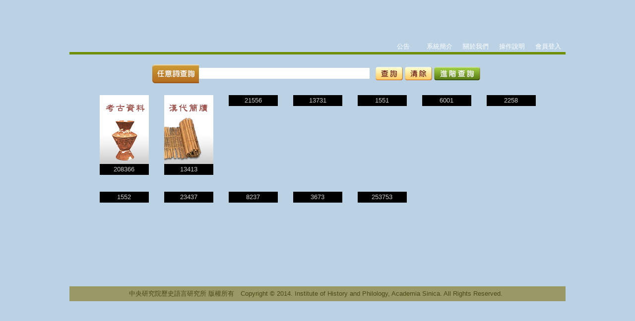

--- FILE ---
content_type: text/html
request_url: https://ihparchive.ihp.sinica.edu.tw/ihpkmc/ihpkm_op
body_size: 314
content:

<!DOCTYPE html PUBLIC "-//W3C//DTD XHTML 1.0 Transitional//EN" "http://www.w3.org/TR/xhtml1/DTD/xhtml1-transitional.dtd">

<html xmlns="http://www.w3.org/1999/xhtml">

<HEAD>
<script language=javascript>
document.writeln('<META HTTP-EQUIV=Refresh CONTENT=0;URL=ihpkm_op?@@'+Math.random()+'>');
</script>
<meta http-equiv="Content-Type" content="text/html; charset=utf-8" />

</HEAD><BODY></BODY><HTML>


--- FILE ---
content_type: text/html
request_url: https://ihparchive.ihp.sinica.edu.tw/ihpkmc/ihpkm_op?@@0.4153425823182717
body_size: 2992
content:
<!DOCTYPE html PUBLIC "-//W3C//DTD XHTML 1.0 Transitional//EN" "http://www.w3.org/TR/xhtml1/DTD/xhtml1-transitional.dtd">
<html xmlns="http://www.w3.org/1999/xhtml">
<head>
<meta http-equiv="Content-Type" content="text/html; charset=utf-8" />
<meta name="description" content="考古資料 漢代簡牘 西南少數民族 善本古籍 印記 甲骨文拓片 青銅器拓片 遼金元拓片 漢代石刻畫象 佛教石刻造像 內閣大庫 宋代拓片" />
<meta name="keywords" content="中央研究院歷史語言研究所,傅斯年圖書館,中研院史語所,史語所數位典藏,史語所學術創新數位深耕計畫,考古資料資料庫,漢代簡牘資料庫,甲骨文拓片資料庫,青銅器拓片資料庫,漢代畫象拓本資料庫,佛教石刻造像拓片資料庫,遼金元拓片資料庫,五代及宋拓片資料庫,善本古籍資料庫,西南少數民族資料庫,印記資料庫,內閣大庫檔案資料庫" />
<meta name="twitter:card" content="summary_large_image">
<meta property="og:type" content="books.book" />
<meta property="og:description" content="史語所數位典藏資料庫系統" />
<title>史語所數位典藏資料庫整合系統</title>
<link rel="SHORTCUT ICON" href="/ihpkm/img/favicon.ico"/>
<link href="/ihpkm/css/css_all.css" rel="stylesheet" type="text/css">
<link href="/ihpkm/css/css_60.css" rel="stylesheet" type="text/css">
<link href="/ihpkm/css/css_62.css" rel="stylesheet" type="text/css">
<script language=javascript src=/ihpkm/js/jquery.js></script>
<!--結果分析開合-->
<script language=JavaScript>
function showmenu(strID){
var i;
for(i=0;i<=0;i++){
var lay;
lay = eval('lay' + i);
if (lay.style.display=="block" && lay!=eval(strID)){
lay.style.display = "none";
}
}
if (strID.style.display==""){
document.getElementById("search30").src="/ihpkm/img/result_close.png";
strID.style.display = "none";
document.cookie="piggyclose;secure";
}
else if (strID.style.display=="none"){
document.getElementById("search30").src="/ihpkm/img/result_open.png";
strID.style.display = "";
document.cookie="piggyopen;secure";
}
}
</script>
<script language=JavaScript>
function showmenu(strID){
var i;
for(i=0;i<=0;i++){
var lay;
lay = eval('lay' + i);
if (lay.style.display=="block" && lay!=eval(strID)){
lay.style.display = "none";
}
}
if (strID.style.display=="none"){
document.getElementById("search30").src="/ihpkm/img/result_open.png";
strID.style.display = "";
document.cookie="piggyopen;secure";
}
else if (strID.style.display==""){
document.getElementById("search30").src="/ihpkm/img/result_close.png";
strID.style.display = "none";
document.cookie="piggyclose;secure";
}
}
</script>
<!--結果分析more-->
<script type="text/javascript">
<!--
function MM_showHideLayers() { //v9.0
var i,p,v,obj,args=MM_showHideLayers.arguments;
for (i=0; i<(args.length-2); i+=3)
with (document) if (getElementById && ((obj=getElementById(args[i]))!=null)) { v=args[i+2];
if (obj.style) { obj=obj.style; v=(v=='show')?'visible':(v=='hide')?'hidden':v; }
obj.visibility=v; }
}
//-->
$(function() {  //for ie7
for(var i=0; i<=10; i++)
{
var k = (i.toString().length<2)? "0"+i.toString():i;
MM_showHideLayers('layer-box'+k,'','hide');
}
});
</script>
<SCRIPT src="https://char.iis.sinica.edu.tw/API/ics2.js" language="javascript"></SCRIPT>
<!--下載區E-mail列表開合-->
<script type="text/javascript">
function showhide3(id)
{
if(document.getElementById(id).style.display=="none")
{
document.getElementById(id).style.display="";	
document.cookie=id+"open;secure";
}
else if(document.getElementById(id).style.display=="")
{
document.getElementById(id).style.display="none";
document.cookie=id+"close;secure";
}
}
</script>
<script type="text/javascript">
function MM_openBrWindow(theURL,winName,features) { //v2.0
window.open(theURL,winName,features);
}
</script>
</head>
<body NAME=ihpkm>
<form   method=post action="https://ihparchive.ihp.sinica.edu.tw/ihpkmc/ihpkm_op?@@1259108216" name=KM onload="javascript:window.focus()"  >
<a name=kmtop></a>
<input type=hidden name=INFO value=00F840710000000000000000000000A000000000000000000>
<table border=0 cellspacing=0 cellpadding=0 width=1000 align=center><tr><td class="top" align=right valign=bottom><table border=0 cellspacing=0 cellpadding=0 align=right width=700><tr><td nowrap align=right><nobr><ul id=T_link><li><a href=https://ihparchive.ihp.sinica.edu.tw/ihpkmc/ihpkm_op?.23710407000000000400010000^00000E0000E20000000000018F03e71>公告</a>
</li><li><a href=https://ihparchive.ihp.sinica.edu.tw/ihpkmc/ihpkm_op?.d5dd0F8471000000000000001000001E000000^0000000000000003e4a>系統簡介</a>
</li><li><a href=https://ihparchive.ihp.sinica.edu.tw/ihpkmc/ihpkm_op?.fdba0840100000000000000000200000E0000000^00100000007F03e5f>關於我們</a>
</li><li><a href="/ihpkm/help/help.html" target="_blank">操作說明</a></li><li><a href="/ihpkmc/ihpkm">會員登入</a></li></ul></nobr></td></tr></table></td></tr><tr><td valign=top class=content_bg><table border=0 cellspacing=0 cellpadding=0 class=db_list><tr><td><Input type=hidden name=ENTER value=201><div id="block20"></div><table border=0 cellspacing=0 cellpadding=0 class=search_bg align=center><tr><td width=94><img src="/ihpkm/img/search_title.png"></td><td><input type=hidden name=@_1_5_T value="T_XX">
<input type=text name=_1_5_T size=30 class=search_bar value=''>
</td><td><table border=0 align=center><tr><td><input type=image name="_IMG_檢索" title="檢索" alt="檢索" src="/ihpkm/img/search.png" class=button border="0" >
<td><input type=image name="_IMG_清除" title="清除" alt="清除" src="/ihpkm/img/clear.png" class=button border="0" >
<td><a href=https://ihparchive.ihp.sinica.edu.tw/ihpkmc/ihpkm_op?.daee0F8071000000000000008000001E00000^000000C0000000403f40><img src="/ihpkm/img/adv_search.png" border=0></a>
</table></td></tr></table></td></tr><tr><td align=center><div id="block10"></div><tr><td><div id="block10"></div><ul id=db><li><table border=0 cellspacing=0 cellpadding=0 width=99 align=center><tr><td><a href=https://ihparchive.ihp.sinica.edu.tw/ihpkmc/ihpkm_op?.e052047000000860001000^000000E0000100000000000000108F03f2a><img src="/ihpkm/img/db01_icon.jpg" border=0 alt="考古資料"></a>
</td></tr><td class=sum>208366</td></tr></table></li><li><table border=0 cellspacing=0 cellpadding=0 width=99 align=center><tr><td><a href=https://ihparchive.ihp.sinica.edu.tw/ihpkmc/ihpkm_op?.da2d0F80000000000001600000000000^000E100300000000017403d76><img src="/ihpkm/img/db02_icon.jpg" border=0 alt="漢代簡牘"></a>
</td></tr><td class=sum>13413</td></tr></table></li><li><table border=0 cellspacing=0 cellpadding=0 width=99 align=center><tr><td><a href=https://ihparchive.ihp.sinica.edu.tw/ihpkmc/ihpkm_op?.5a290800000000000A000000000000E10000F00000000000174F03c8e><img src="/ihpkm/img/db03_icon.jpg" border=0 alt="甲骨文拓片"></a>
</td></tr><td class=sum>21556</td></tr></table></li><li><table border=0 cellspacing=0 cellpadding=0 width=99 align=center><tr><td><a href=https://ihparchive.ihp.sinica.edu.tw/ihpkmc/ihpkm_op?.595cF8470000000000140001000000000E00000000000000010003ac6><img src="/ihpkm/img/db04_icon.jpg" border=0 alt="青銅器拓片"></a>
</td></tr><td class=sum>13731</td></tr></table></li><li><table border=0 cellspacing=0 cellpadding=0 width=99 align=center><tr><td><a href=https://ihparchive.ihp.sinica.edu.tw/ihpkmc/ihpkm_op?.80660F070000000001000000000E000E0100000000000000014803c16><img src="/ihpkm/img/db05_icon.jpg" border=0 alt="漢代石刻畫象"></a>
</td></tr><td class=sum>1551</td></tr></table></li><li><table border=0 cellspacing=0 cellpadding=0 width=99 align=center><tr><td><a href=https://ihparchive.ihp.sinica.edu.tw/ihpkmc/ihpkm_op?.61b700F40100000000001800000E0000^0000010010000000000783da9><img src="/ihpkm/img/db06_icon.jpg" border=0 alt="佛教石刻造像"></a>
</td></tr><td class=sum>6001</td></tr></table></li><li><table border=0 cellspacing=0 cellpadding=0 width=99 align=center><tr><td><a href=https://ihparchive.ihp.sinica.edu.tw/ihpkmc/ihpkm_op?.dfdd0F84710000000000000000012000001E00000000^0002000003e4e><img src="/ihpkm/img/db07_icon.jpg" border=0 alt="遼金元拓片"></a>
</td></tr><td class=sum>2258</td></tr></table></li></ul><div id="block20"></div><ul id=db><li><table border=0 cellspacing=0 cellpadding=0 width=99 align=center><tr><td><a href=https://ihparchive.ihp.sinica.edu.tw/ihpkmc/ihpkm_op?.c008800000000^0000000E100000F0000000000000000001704F003ef9><img src="/ihpkm/img/db13_icon.jpg" border=0 alt="宋代拓片"></a>
</td></tr><td class=sum>1552</td></tr></table></li><li><table border=0 cellspacing=0 cellpadding=0 width=99 align=center><tr><td><a href=https://ihparchive.ihp.sinica.edu.tw/ihpkmc/ihpkm_op?.c1b8840100000000A0000E000^0000001000410000000000007F003f94><img src="/ihpkm/img/db08_icon.jpg" border=0 alt="善本古籍"></a>
</td></tr><td class=sum>23437</td></tr></table></li><li><table border=0 cellspacing=0 cellpadding=0 width=99 align=center><tr><td><a href=https://ihparchive.ihp.sinica.edu.tw/ihpkmc/ihpkm_op?.6f8908100000000000004000E0000000^0010000010000000704F03db8><img src="/ihpkm/img/db09_icon.jpg" border=0 alt="西南少數民族"></a>
</td></tr><td class=sum>8237</td></tr></table></li><li><table border=0 cellspacing=0 cellpadding=0 width=99 align=center><tr><td><a href=https://ihparchive.ihp.sinica.edu.tw/ihpkmc/ihpkm_op?.5f730040700000000000000014000010000000^00E00050000018F3dd6><img src="/ihpkm/img/db10_icon.jpg" border=0 alt="印記"></a>
</td></tr><td class=sum>3673</td></tr></table></li><li><table border=0 cellspacing=0 cellpadding=0 width=99 align=center><tr><td><a href=https://ihparchive.ihp.sinica.edu.tw/ihpkmc/ihpkm_op?.5eba0840100000000000001E0000E00000^00001000500000007F03f4f><img src="/ihpkm/img/db11_icon.jpg" border=0 alt="內閣大庫"></a>
</td></tr><td class=sum>253753</td></tr></table></li></ul><div id="block20"></div></td></tr></table><tr><td class=footer>中央研究院歷史語言研究所 版權所有　Copyright © 2014. Institute of History and Philology, Academia Sinica. All Rights Reserved.&nbsp;&nbsp;<span><a href="mailto:weiji@asihp.net"><img src="/ihpkm/img/contract_us.png" border=0 style="vertical-align:middle;"></a></span></table><input type=hidden name=INFO value=00F840710000000000000000000000A000000000000000000>
</form></body></html>
<SCRIPT LANGUAGE="JavaScript">
<!--
processPage('Black','11','','','新細明體');
//-->
</SCRIPT>
                                                                                                                                                                                                                                                                                                                                                                                                                                                                                                                                                                                                                                                                                                                                                                                                                                                                                                                                                                                                                                                                                                                                                                                                                                                                                                                                                                                                                                                                                                                                                                                                                                                                                                                                                                                                                                                                                                                                                                                                                                                                                                                                

--- FILE ---
content_type: text/css
request_url: https://ihparchive.ihp.sinica.edu.tw/ihpkm/css/css_all.css
body_size: 1597
content:
@charset "utf-8";
/* CSS Document */
body{margin:0;font-family:新細明體, sans-serif; font-size:13px; color:#555; line-height:22px;background-color:#BBD2E4}
#block10{height:10px;display:block;}
#block20{height:20px;display:block;}
#bloc50{height:50px;display:block;}
#block160{height:160px;display:block;}
#block135{height: 135px;display: block;}
.content_bg{ background:url(../img/all_bg.jpg) center top repeat-y;border-top:5px solid #6f8f00;min-height:450px;height:450px;}

/* 登入頁 */
.login_bg{
    background: url(../img/login_bg.jpg) left top no-repeat;
    height: 680px;
    width: 1000px;}
div[class^=POP_0]{
    width:500px;
    margin:0px auto 15px;}
div[class^=POP_0] > h2{
    margin:0;
    color:#fff;
    width:100px;
    height:23px;
    line-height:26px;
    text-align:center;
    font-weight:bold;
    font-size:15px;
    letter-spacing:2px;}
div.POP_01 > h2{background:#966250;}
div.POP_02 > h2{background:#5e9071;}
div.POP_03 > h2{background:#9e8b4f;}
div.POP_01 > table{width:100%;padding:2px;border:1px solid #966250;border-collapse:collapse;border-spacing:0;}
div.POP_02 > table{width:100%;padding:2px;border:1px solid #5e9071;}
div.POP_03 > table{width:100%;padding:2px;border:1px solid #9e8b4f;}
div.POP_01 table tr:nth-child(even) td:not(.bull_more){background:#e4d0b6;}
div.POP_01 > table td{padding:3px;}
div.POP_01 td.bull_more{text-align:right;}
.bull_TI{
    overflow:hidden;
    text-overflow:ellipsis;
    display:inline-block;
    width:410px;
    white-space:nowrap;}
.bull_TI > a{
    text-decoration:none;
    color:#682c0b;
    /*display:block;*/}
.bull_TI > a:hover{
    text-decoration:none;
    color:#3f3d37;
    display:block;}
.bull_BD{
    width:90px;
    font-family:arial;
    text-align:right;}
div[class^=POP_0] > table tr td{color:#682c0b;}
div.POP_03 input[type=text],
div.POP_03 input[type=password]{width:130px;}

/* 首頁 */
.top{background: url(../img/all_top.jpg) left top no-repeat;height:105px;width:1000px;}
ul#T_link{list-style:none;margin:0;padding:0;float:right;}
ul#T_link li{ background: url(../img/T_link_bg.png) left bottom no-repeat;height:23px;width:70px;text-align:center;float:left;margin-left:3px;color:#fff;line-height:24px;}
ul#T_link li a{text-decoration:none;color:#fff}
.search_bg{background:url(../img/all_search_bg.png) left top no-repeat;width:666px;height:38px;}
.search_bar{width:340px;height:20px;border:0px;margin-bottom:2px;}
.db_list{ background:url(../img/home_bg_right.jpg) right bottom no-repeat;width:100%;height:100%}
ul#db{list-style:none;margin:0;padding:0;width:910px;margin:0px auto;height:175px;display:block;}
ul#db li{ background: url(../img/single_bg.png) center top no-repeat;width:130px;height:173px;padding-top:4px;float:left;}
.sum{background-color:#000;text-align:center;color:#ccc;height:20px;}
.dbb_list{ background:url(../img/home_bg_right.jpg) right bottom no-repeat;width:100%;height:100%}
ul#dbb{list-style:none;margin:0;padding:0;width:910px;margin:0px auto;height:175px;display:block;}
ul#dbb li{ background: url() center top no-repeat;width:130px;height:173px;padding-top:4px;float:left;}
td.gmem_msg{ text-align:right;}
td.gmem_msg font{ color: red; font-size: 16px; font-weight:bold;}

/*進階查詢*/
#adv_search{width:668px;margin:0 auto;}
#adv_search_bg{background:url(../img/advsearch_bg.png) left bottom no-repeat;width:668px;min-height:348px;}
table.advsearch_list tr td{height:30px;}
.search01{width:50px;color:#166a62;font-weight:bold;white-space:nowrap;letter-spacing:2px;}
table.TERM_20_15_S{border-collapse:collapse;}
table.TERM_20_15_S tr td{padding:0px;border-bottom:1px dotted #166a62;height:28px;padding-right:4px;white-space:nowrap}

/*會員收藏*/
.folder_icon{background:url(../img/myfolder_bg.png) left top no-repeat;width:138px;height:42px;display:block;font-weight:bold;font-size:15px;color:#000;line-height:42px; letter-spacing:2px;text-align:center}
.page_icon{background:url(../img/page_tab_bg.png) left top no-repeat;width:138px;height:42px;display:block;font-weight:bold;font-size:15px;color:#169a95;line-height:42px; letter-spacing:2px;text-align:center}
table.compare{width:90%;margin:0 auto;border-collapse:collpase;border:1px solid #999;}
.compare tr th{background:url(../img/th_bg.png) right top no-repeat;text-align:center;color:#fff;font-weight:bold;white-space:nowrap;line-height:22px;}
.compare tr td{padding:5px;border-bottom:1px dotted #888;word-break: break-all;}
.compare tr td:first-child{white-space:nowrap;}
.compare .compare_field td:first-child{white-space:initial;}
td.compareitem{vertical-align:top;width:50%}
td.compareitem img{max-width:450px;height:auto;margin;}
table.compare tr td .compare_field tr td{border:none;}

/*版權宣告*/
.footer{background-color:#999966;text-align:center;color:#4c4b16;line-height:30px;}


/*公告簡目*/
tr td.sf1 a{text-decoration:none;color:#555;padding: 0 5px;}
.bulletin tr td.sumtd2000{text-align:left;}
.bulletin tr td.sumtd2001{text-align:center;}



--- FILE ---
content_type: text/css
request_url: https://ihparchive.ihp.sinica.edu.tw/ihpkm/css/css_60.css
body_size: 1462
content:
@charset "utf-8";
/*簡目*/
.result_bg{background:url(../img/result_bg.jpg) left top repeat-y;width:186px;}
.content60_bg{ background:url(../img/disp60_bg.jpg) left top repeat-y;min-height:450px;background-color:#eddca6}
.result_title{background:url(../img/result_title.png) center top no-repeat;width:165px;height:33px;color:#333;font-weight:bold;text-indent:38px;letter-spacing:3px;font-size:15px;}
table.db_style{width:95%;margin:0 auto;}
table.db_style tr td{background:url(../img/dbstyle_bg.png) left no-repeat;width:160px;height:18px;text-indent:27px;line-height:24px;font-size:13px;font-weight:bold;color:#555}
table.db_style tr td a{font-size:13px;text-decoration:none;color:#af621a}
table.db_style tr td font.r1{font-size:12px;font-weight:normal;color:#666;padding-left:3px;}
table.db_style tr td a font.r1{font-size:12px;font-weight:normal;color:#c86617;}
table.tree{width:95%;margin:0 auto;}
table.tree tr td table{width:100%}
tr td.frbr1{font-weight:bold;color:#8c8a5b;letter-spacing:2px;border-bottom:2px solid #abaa87;}
tr td.frbr1 a{color:#5e6c17;text-decoration:none;}
font.r1{font-size:12px;font-weight:normal;color:#c86617;}
tr td.frbr2{color:#333;border-bottom:1px dotted #888;}
tr td.frbr2 a{text-decoration:none;color:#0080b6;}
.frbrrec{font-size:12px;font-weight:normal;color:#c86617;}
table.sumtab{border-collapse:collapse;}
table.sumtab tr td{padding:3px;}
tr td.sumth0,tr td.sumth1{background:url(../img/th_bg.png) right top no-repeat;text-align:center;color:#fff;font-weight:bold;white-space:nowrap;line-height:22px;}
tr td.sumth0 a,tr td.sumth1 a{text-decoration:none;color:#fff;}
tr td.sumtd1,tr td.sumtd2000{text-align:center;vertical-align:top;border-bottom:1px dotted #999;line-height:18px;}
tr td.sumtd2000 img{width:auto;height:auto;border:0px;max-width:100px;max-height:60px;}
tr td.sumtd2001,tr td.sumtd2002,tr td.sumtd2003,tr td.sumtd2004,tr td.sumtd2005,tr td.sumtd2006{vertical-align:top;border-bottom:1px dotted #999;line-height:18px;}
tr td.sumtd2000 a,tr td.sumtd2001 a,tr td.sumtd2002 a,tr td.sumtd2003 a,tr td.sumtd2004 a,tr td.sumtd2005 a,tr td.sumtd2006 a{text-decoration:none;color:#3d7fb6;}
tr td.sumtd1{width:7%}
tr td.sumtd2000{width:105px;}
tr td.sumtd2001{width:9%;word-break:break-all;}
tr td.sumtd2002{}
tr td.sumtd2003{width:10%}
tr td.sumtd2004{width:12%}
tr td.sumtd2005{width:12%}
tr td.sumtd2006{width:8%}
tr td.sumtd1 a{text-decoration:none;color:#0080b6;}
tr td.sf1{color:#555;line-height:22px;}
tr td.sf1 a{text-decoration:none;color:#555;}

/*結果分析more*/
tr td.frbr3 div img{margin:3px;}
.box { border: 3px solid #658639; margin: 1em 0;background-color:#fff;line-height:22px;}
.box a{ text-decoration:none;}
.bar {background: #658639; padding:3px; _width:100%;color: #fff;}
.content_T { padding:2px 3px;}
.D_D .bar { cursor:pointer; }
#layer-left00,#layer-left01,#layer-left02,#layer-left03,#layer-left04,#layer-left05,#layer-left06,#layer-left07,#layer-left08,#layer-left09,#layer-left10{
	position: relative;
	top:-200px;
	left:0px;
	visibility:show;}
#layer-box00,#layer-box01,#layer-box02,#layer-box03,#layer-box04,#layer-box05,#layer-box06,#layer-box07,#layer-box08,#layer-box09,#layer-box10{
	width: 200px;
	position: absolute;
	top: 0px;
	left: 175px;
	visibility: hidden;
	z-index:1;}
#layer-content { width:97%; height:300px; overflow-x: hidden;overflow-y: auto; border:0px solid #c2c0ad;scrollbar-arrow-color:#999; scrollbar-face-color:#fff; scrollbar-track-color:#fff; scrollbar-highlight-color:#999;scrollbar-shadow-color:#999; scrollbar-3dlight-color:#fff; scrollbar-darkshadow-color:#fff;}
table.Ltree{width:100%}
.Ltree table{width:96%;margin:0 auto;border-collapse:collapse;}
.frbr3{padding:0;margin:0 auto;}
#more00,#more01,#more02,#more03,#more04,#more05,#more06,#more07,#more08,#more09,#more10 {
	display:inline-block ;
	*display:inline ;
    *zoom:1;   
	top:0px;
	left:130px;
	position: relative;
	width: 40px;
	height:20px;
	z-index:1000;
	visibility:show;
}
#more000,#more001,#more002,#more003,#more004,#more005,#more006,#more007,#more008,#more009,#more010 {
	display:inline-block ;
	*display:inline ;
	*zoom:1; 
    top:0px;
	left:85px;
	position: relative;
	width: 40px;
	height: 20px;
	z-index:999;
	visibility:hidden;
}





/*版權宣告*/
.footer{background-color:#999966;text-align:center;color:#4c4b16;line-height:30px;}

/* 命中反紅 */
.red    {color:red;font-weight:bold;}
.green  {color:green;font-weight:bold;}
.brown  {color:brown;font-weight:bold;}
.blue   {color:blue;font-weight:bold;}
.steelblue{color:steelblue;font-weight:bold;}
.slateblue{color:slateblue;font-weight:bold;}



--- FILE ---
content_type: text/css
request_url: https://ihparchive.ihp.sinica.edu.tw/ihpkm/css/css_62.css
body_size: 2364
content:
@charset "utf-8";
/*詳目*/
img { border:0px; }
img.archivelink{vertical-align: bottom;width: 23px;margin: 0px 2px;}
img.cbdblink {vertical-align: middle;margin: 0px 2px;}
#tab{ background:url(../img/tab62.png) left top no-repeat;width:110px;height:30px;line-height:31px;text-align:center;color:#fff;text-decoration:font-weight:bold;float:left;margin-right:3px;}
#tab a{color:#fff;text-decoration:none;}
#tab a:hover{background:url(../img/tab62_o.png) left top no-repeat;color:#fff;font-weight:bold;text-decoration:none;display:block}
#tab a.stay{background:url(../img/tab62_o.png) left top no-repeat;color:#fff;font-weight:bold;text-decoration:none;display:block}
tr td.img62{width:230px;}
tr td.img62 img{max-width:220px;height:auto;margin-right:10px;border:0px;}
tr td.img622{width:310px;}
tr td.img622 img{width:310px;height:auto;margin-right:10px;}
tr td.catree_c img{width:15px;height:15px;}
table.info62{width:100%;border:0px solid #333;border-collapse:collapse;}
.info62 tr td.dett01{background-color:#3b769c;color:#fff;text-align:center;white-space:nowrap;padding:5px;border-bottom:1px solid #f3ebd4;/*width:20%;*/}
.info62 tr td.dett02{border-bottom:1px dotted #999;width:100%;color:#333;padding-left:3px;text-align:left;}
.info62 tr td.dett03{border-bottom:1px dotted #999;width:100%;color:#333;padding-left:3px;text-align:left;word-break: break-all;}
.info62 tr td.dett02 a{text-decoration:none;}
.info62 tr td.dett02 input{width:99%;}
.info62 tr td.dett02 textarea{width:508px;max-width:508px;}
table.tab_info{margin:10px 0px;}
table.BD_img{width:100%;}
table.tab_info tr td table.BD_img tr td img{border:4px solid #fff;margin:0 5px 10px;}
.info62 tr td.dett02 table.fa3,td.sumtd2000_603 table.fa3,td.sumtd2026_603 table.fa3{margin:5px 2px;}
.info62 tr td.dett02 table.fa3 tr th, td.sumtd2017_603 table.fa3 tr th,td.sumtd2000_603 table.fa3 tr th,td.sumtd2026_603 table.fa3 tr th{background-color:#769CA0;font-weight:normal}
.info62 tr td.dett02 table.fa3 tr td table.ba1{width:98%;margin:1%}
.info62 tr td.dett02 table.fa3 tr td table.ba1 tr th{background-color:#BEC1C1;color:#555;border:1px solid #a1a1a1}
.info62 tr td.dett02 table.fa3 tr td table.ba1 tr td{border:1px solid #a1a1a1}

.info62 tr td.dett05 table.fa4 {width:100%;border-collapse:collapse;}
.info62 tr td.dett05 table.fa4 tr td.ti{background-color:#3b769c;color:#fff;text-align:center;white-space:nowrap;border-bottom:1px solid #f3ebd4;width:8.5%;}
.info62 tr td.dett05 table.fa4 tr td.co{border-bottom:1px dotted #999;color:#333;padding-left:3px;text-align:left;}

.info62 tr td.dett06 table.fa4 {width:100%;border-collapse:collapse;}
.info62 tr td.dett06 table.fa4 tr td.ti{background-color:#3b769c;color:#fff;text-align:center;white-space:nowrap;border-bottom:1px solid #f3ebd4;width:13.9%;}
.info62 tr td.dett06 table.fa4 tr td.co{border-bottom:1px dotted #999;color:#333;padding-left:3px;text-align:left;}

table.tab_info tr td table.info62 tr td table.fa3, td.sumtd2017_603 table.fa3, td.sumtd2026_603 table.fa3{width:98%;border:0px solid #000;border-collapse:collapse;}
table.tab_info tr td table.info62 tr td table.octab tr td table.fa3{width:100%;}


table.table_2nd{border-collapse:collapse;margin-bottom:10px;width:100%;}
tr.rectr td.dettb01{background-color:#3b769c;color:#fff;text-align:center;white-space:nowrap;padding:5px;border-bottom:1px solid #f3ebd4;width:120px;}
tr.rectr td.dettb02{border-bottom:1px dotted #999;width:100%;color:#333;padding-left:3px;}
td.bulletin table.table_2nd  tr.rectr:nth-child(2) > td.dettb02 {font-size: 16px; font-weight: bold; font-family: Times New Roman;} /*ihpbulletin 公告詳目的公告日期*/

table.tab_info tr td table.fa3, td.sumtd2000_603 table.fa3, td.sumtd2026_603 table.fa3{width:100%;border:0px solid #000;border-collapse:collapse;background-color:#fff}
table.tab_info tr td table.fa3 tr th{background-color:#884d82;color:#fff;text-align:center;white-space:nowrap;border:1px solid #ccc;padding:3px;}
table.tab_info tr td table.fa3 tr td{padding:3px;text-align:left;border:1px solid #ccc;color:#555}
table.tab_info tr td table.fa3 tr td a{text-decoration:none;}
table.tab_info tr td table tr td.dett02 table.fa3, td.sumtd2017_603 table.fa3, td.sumtd2000_603 table.fa3{width:100%}
table.catree{width:95%;background-color:#fff;margin-top:10px;}
.catree_s{background-color:/*#891a49*/#ff6550;color:#fff;font-weight:bold;font-size: 15px;}
.catree_f{background-color:#DEB887;color:#402B13;font-size:15px;font-weight:bold;} 
table.catree_c{width:100%;border-collapse: collapse;}
table.catree_c tr td{padding-top:2px;padding-bottom:2px;color:#8B4513;font-size: 15px;/*padding-right: 16px;*/}
table.catree_c tr{border-top:1px dotted #ccc;}
table.catree_c tr td a{text-decoration:none;color:#8B4513;}
table.catree_c tr td a img{width:18px;height:auto;}


/*善本Tree層次*/
td.catree_b1{padding-left:16px;}
td.catree_b2{padding-left:32px;}
td.catree_b3{padding-left:48px;}
td.catree_b4{padding-left:64px;}
table.catree_c0 tr td.ctitem{display:none;}
table.catree_c1 tr td.ctitem{text-align:right;vertical-align:top;width:17px;border:0px;padding-right:0px;}
table.catree_c2 tr td.ctitem{text-align:right;vertical-align:top;width:25px;border:0px;}
table.catree_c3 tr td.ctitem{text-align:right;vertical-align:top;width:40px;border:0px;}
table.catree_c4 tr td.ctitem{text-align:right;vertical-align:top;width:57px;border:0px;}
table.catree_c tr td.nowstay{/*background-color:#ffffe6;*/font-weight:bold;}
table.catree_c tr.nowstay{background:#f1a196/*#efd1de;*/;}
table.catree_c tr.nowstay td{color:#fff;}
table.catree_c tr.nowstay td a{color:#fff;}
table.catree_c tr.nowstay td:nth-child(2){position:relative;padding-right: 10px;}
table.catree_c tr.nowstay td:nth-child(2):after{content:"";width:0;height:0;border:7px solid transparent;border-left-color:#f93d23/*#ef998e*/;position:absolute;top:calc(50% - 7px);right:-3px;}
.hidecalv{display:none;}

/*宋代墓主*/
table[class^=tab_]:not(.tab_info) { margin:5px 2px; width:100%; border-collapse:collapse; }
table[class^=tab_]:not(.tab_info) tr th { text-align:center; background-color:#769CA0; font-weight:normal; border:1px solid #ccc; padding: 3px; }
table[class^=tab_]:not(.tab_info) tr td { background-color:#ffffff; font-weight:normal; border:1px solid #ccc; padding: 3px; }
/*table.tab_RE, table.tab_RF, table.tab_RJ, table.tab_RK, table.tab_RL, table.tab_RO, table.tab_RQ, table.tab_RR, table.tab_RS, table.tab_RU{margin:5px 2px;width:100%;border-collapse:collapse;}
 * table.tab_RE tr th, table.tab_RF tr th, table.tab_RJ tr th, table.tab_RK tr th, table.tab_RL tr th, table.tab_RO tr th, table.tab_RQ tr th, table.tab_RR tr th, table.tab_RS tr th, table.tab_RU tr th{text-align:center;background-color:#769CA0;font-weight:normal;border:1px solid #ccc;padding: 3px;}
 * table.tab_RE tr td, table.tab_RF tr td, table.tab_RJ tr td, table.tab_RK tr td, table.tab_RL tr td, table.tab_RO tr td, table.tab_RQ tr td, table.tab_RR tr td, table.tab_RS tr td, table.tab_RU tr td{background-color:#ffffff;font-weight:normal;border:1px solid #ccc;padding: 3px;}*/
table.tab_RI, table.tab_RX{border-collapse: collapse;}
table.tab_RI tr th, table.tab_RI tr td, table.tab_RX tr th, table.tab_RX tr td{border: 1px solid #ccc;}

.info62 tr td.dett02 table.sa_locate{margin:5px 2px;}
.info62 tr td.dett02 table.sa_locate tr th, td.sumtd2017_603 table.sa_locate tr th{background-color:#769CA0;font-weight:normal}
.info62 tr td.dett02 table.sa_locate tr td table.ba1{width:98%;margin:1%}
.info62 tr td.dett02 table.sa_locate tr td table.ba1 tr th{background-color:#BEC1C1;color:#555;border:1px solid #a1a1a1}
.info62 tr td.dett02 table.sa_locate tr td table.ba1 tr td{border:1px solid #a1a1a1}
.info62 tr td.dett02 table.sa_locate tr th:nth-child(2){width:45%}
.info62 tr td.dett02 table.sa_locate tr th:nth-child(3){width:35%}

table.tab_info tr td table.info62 tr td table.sa_locate, td.sumtd2017_603 table.sa_locate{width:98%;border:0px solid #000;border-collapse:collapse;}
table.tab_info tr td table.info62 tr td table.octab tr td table.sa_locate{width:100%;}

table.tab_info tr td table.sa_locate{width:100%;border:0px solid #000;border-collapse:collapse;background-color:#fff}
table.tab_info tr td table.sa_locate tr th{background-color:#884d82;color:#fff;text-align:center;white-space:nowrap;border:1px solid #ccc;padding:3px;}
table.tab_info tr td table.sa_locate tr td{padding:3px;text-align:left;border:1px solid #ccc;color:#555}
table.tab_info tr td table.sa_locate tr td a{text-decoration:none;}
table.tab_info tr td table tr td.dett02 table.sa_locate, td.sumtd2017_603 table.sa_locate{width:100%}

/*影像釋文*/
table.fa5{width:340px;border:0px solid #000;border-collapse:collapse;background-color:#fff}
table.fa5 tr th{background-color:#3b769c;color:#fff;text-align:center;white-space:nowrap;border:1px solid #ccc}
table.fa5 tr td{padding:3px;text-align:center;border:1px solid #ccc}
table.fa5 tr td img{border:0px;}
table.tab_info tr td table tr td table.fa3{width:600px;border:0px solid #000;border-collapse:collapse;}
table.tab_info tr td table tr td table.fa3 tr th{background-color:#884d82;color:#fff;text-align:center;white-space:nowrap;border:1px solid #ccc;padding:3px;}
td.sumtd2017_603 table.fa3 tr th, td.sumtd2000_603 table.fa3 tr th, td.sumtd2026_603 table.fa3 tr th{color:#fff;text-align:center;white-space:nowrap;border:1px solid #ccc;padding:3px;}
table.tab_info tr td table tr td table.fa3 tr td, td.sumtd2017_603 table.fa3 tr td, td.sumtd2000_603 table.fa3 tr td, td.sumtd2026_603 table.fa3 tr td{padding:3px;text-align:left;border:1px solid #ccc;color:#555}
table.tab_info tr td table tr td table.fa3 tr td.sa_locate3{white-space:nowrap;}
td.sumtd2017_603 table.fa3 tr td{background-color:#fff;}
table.tab_info tr td table tr td table.fa3 tr td div.scrollverti{width:450px;height:100%;overflow-x: auto;margin:0 auto;}
table.tab_info tr td table tr td table.fa3 tr td div.scrollverti table.verti{writing-mode:tb-rl;padding:0px;height:auto;border:0px solid #fff;background-color:#fff;margin:0 auto;width:97% \9;}
table.tab_info tr td table tr td table.fa3 tr td div.scrollverti table.verti tr td.vertitd {border:0px solid #fff;white-space:nowrap \9;}

table.tab_info tr td table tr td table.fa3 tr td table.fa0 tr td{border:0px solid #000;border-collapse:collapse;background-color:#fff}
table.tab_info tr td table tr td table.fa3 tr td table.daimginfo tr td{border:0px solid #000;}
table.tab_info tr td table.fa3 tr td table.daimginfo tr td{border:0px solid #000;}
table.tab_info tr td table.fa3 tr td table.daimginfo tr td.daimginfo1{width:36px;}

/*子目二詳目*/
.ca4tree_td a:visited{color:#3b769c;}
.ca4tree_td a{color:#8B4513;}
.ca4table {width:100%; border-collapse: collapse; }
/* .ca4table tr:nth-child(1) td{background-color:#769CA0;color:#fff;text-align:center;white-space:nowrap;padding:5px;border-bottom:1px solid #f3ebd4;}*/
.ca4table tr td{
  border-top:1px dotted #999;
  border-bottom:1px dotted #999;
  width:100%;
  color:#8B4513;
  border-right:hidden;
  border-left:hidden;
  padding-left:5px;
  text-align:left;}
.ca4table tr td:nth-child(1){width:50px; padding:0; text-align:center;}
.ca4table tr td:nth-child(2){width:70%;}
.ca4table tr td:nth-child(3){width: calc(30% - 25px);}
.ca4table tr:nth-child(1){display:none;}
.ca4table tr:last-child td{border:none;}
tr.ca4now td,.ca4now a,.ca4now a:visited{color:#FFF;background-color:#f1a196;font-weight:900;}
.LD_link a{background-color:#fff; border:1px #ccc solid; margin:0; padding-left:3px; border-bottom:none; display:inline-block; width:99%;}
.LD_link a:last-child{border-bottom:1px #ccc solid;}






--- FILE ---
content_type: application/javascript
request_url: https://char.iis.sinica.edu.tw/API/ics2.js
body_size: 14982
content:
//var GA='<script async src="https://www.googletagmanager.com/gtag/js?id=UA-132052184-1"></script>';GA+='<script async>try {window.dataLayer = window.dataLayer || [];function gtag(){dataLayer.push(arguments);}gtag(\'js\', new Date());gtag(\'config\', \'UA-132052184-1\');} catch(err) {}</script>';document.write(GA);
var ICS_DATABASE_URL = "http://char.iis.sinica.edu.tw/API/render2.aspx";
if (document.URL.indexOf("https://") !== -1) {
    ICS_DATABASE_URL = "https://char.iis.sinica.edu.tw/API/render2.aspx"
}
var ICS_FONT_COLOR = "black";
var ICS_FONT_SIZE = 12;
var ICS_FONT_PLACE = "Mingliu";
var ICS_BG_TRANS = "true";
var ICS_ALT_PREFIX = String.fromCharCode(0x25CF) + String.fromCharCode(0xFF1D);
var CONST_TYPE_CONJOINER = 0;
var CONST_TYPE_MULTIPLIER = 1;
var CONST_TYPE_SPANDELIMITER = 2;
var CONST_TYPE_BRACKETS = 3;
var Use_URL = window.location.href;
var ExprArray = [];
var No_Expr = 0;
var Operators = [
    [0xF6A3, 0xF6A4, 0xF6A5],
    [0xF6A6, 0xF6A7, 0xF6A8, 0xF6A9, 0xF6AA, 0xF6AB, 0xF6AC, 0xF6AD],
    [0xF6AE]
];
var bracketArray = [];

function ICSImage_toNode() {
    var wind = this.expr.indexOf("");
    var encoded = "";
    var imgSize, node;
    if (wind > 0) {
        var wind_bef = "";
        var wind_tmp = "";
        var wind_aft = "";
        var appNum = 1;
        var windURL = "http://char.iis.sinica.edu.tw/API/render_wind.aspx";
        if (document.URL.indexOf("https://") !== -1) {
            windURL = "https://char.iis.sinica.edu.tw/API/render_wind.aspx"
        }
        wind_bef = this.expr.substring(1, wind);
        wind_tmp = this.expr.substring(wind + 1, this.expr.length - 1);
        if (wind_tmp.indexOf(";") > 0) {
            appNum = wind_tmp.substr(wind_tmp.indexOf(";") + 1);
            wind_aft = wind_tmp.substring(0, wind_tmp.indexOf(";"))
        } else {
            wind_aft = wind_tmp
        }
        imgSize = (this.size * 4) / 3;
        node = document.createElement("IMG");
        node.setAttribute("SRC", windURL + "?word=" + encodeURI(wind_bef) + "&from=" + encodeURI(wind_aft) + "&appNum=" + appNum + "&c=" + this.color + "&s=" + this.size);
        node.setAttribute("BORDER", "0");
        node.setAttribute("style", "vertical-align:text-bottom");
        node.setAttribute("ALT", "" + wind_bef + "" + wind_tmp + "");
        return node
    } else {
        var i;
        for (i = 0; i < this.expr.length; i++) {
            encoded += this.expr.charCodeAt(i).toString(16) + ","
        }
        ExprArray[No_Expr] = [this.expr];
        No_Expr++;
        imgSize = (this.size * 4) / 3;
        node = document.createElement("IMG");
        node.setAttribute("SRC", this.baseURL + "?word=" + encoded + "&c=" + this.color + "&s=" + this.size + "&f=" + encodeURIComponent(this.f) + "&bg=" + this.bg);
        node.setAttribute("BORDER", "0");
        node.setAttribute("style", "vertical-align:text-bottom");
        node.setAttribute("ALT", this.expr);
        return node
    }
}

function ICSImage(expr) {
    this.expr = expr;
    this.baseURL = ICS_DATABASE_URL;
    this.size = ICS_FONT_SIZE;
    this.color = ICS_FONT_COLOR;
    this.f = ICS_FONT_PLACE;
    this.altPrefix = ICS_ALT_PREFIX;
    this.toNode = ICSImage_toNode;
    this.bg = ICS_BG_TRANS
}

function isOperator(code) {
    return (code >= 0xF6A3 && code <= 0xF6AF)
}

function getOperatorType(code) {
    var optype, i, j;
    for (i = 0; i < Operators.length; i++) {
        for (j = 0; j < Operators[i].length; j++) {
            if (code === Operators[i][j]) {
                optype = i;
                break
            }
        }
    }
    return optype
}

function isPrivateUsed(code) {
    return (code >= 0xE000 && code <= 0xF848)
}

function containsICS(text) {
    var r = false;
    var i;
    for (i = 0; i < text.length; i++) {
        if (isPrivateUsed(text.charCodeAt(i))) {
            r = true;
            break
        }
    }
    return r
}

function isBrackets(code) {
    return (code === bracketArray[0])
}

function containsBrackets(text) {
    var j;
    for (j = 0; j < text.length; j++) {
        if (text.charCodeAt(j) === bracketArray[0]) {
            return true
        }
    }
    return false
}

function cmbTxtNodes(node) {
    var i, nodes = node.childNodes,
        nd, p;
    if (!nodes) {
        return
    }
    for (i = 0; i < nodes.length; i++) {
        if ((nd = nodes[i]).nodeType === 3) {
            if (p) {
                p.nodeValue += nd.nodeValue;
                node.removeChild(nd)
            } else {
                p = nd
            }
        } else {
            p = null
        }
    }
    for (i = 0; i < nodes.length; i++) {
        cmbTxtNodes(nodes[i])
    }
}

function processTextNode(text, returnTag) {
    if (typeof(text) === 'undefined') {
        return
    }
    var oldText = text;
    var newText = "";
    var len = oldText.length;
    var i = 0;
    var nodeArray = [];
    var encodedexpr = "";
    var node, imgString, imgnode, img;
    for (i = 0; i < len; i++) {
        var ch = oldText.charAt(i);
        var code = oldText.charCodeAt(i);
        var start = i;
        var stop = i;
        var expr = "";
        var error = false;
        var isBracket = false;
        if (isOperator(code) || isBrackets(code)) {
            var type = getOperatorType(code);
            if (type === CONST_TYPE_CONJOINER) {
                if (((i - 1) >= 0 && getOperatorType(oldText.charCodeAt(i - 1)) === CONST_TYPE_MULTIPLIER) || getOperatorType(oldText.charCodeAt(i - 1)) === CONST_TYPE_CONJOINER || getOperatorType(oldText.charCodeAt(i - 1)) === CONST_TYPE_SPANDELIMITER) {
                    error = true
                } else if (((i + 1) < len && getOperatorType(oldText.charCodeAt(i + 1)) === CONST_TYPE_CONJOINER) || getOperatorType(oldText.charCodeAt(i + 1)) === CONST_TYPE_SPANDELIMITER) {
                    error = true
                } else if ((i - 2) >= 0 && getOperatorType(oldText.charCodeAt(i - 2)) === CONST_TYPE_MULTIPLIER) {
                    start = i - 2;
                    newText = newText.substring(0, newText.length - 1)
                } else {
                    start = i - 1;
                    newText = newText.substring(0, newText.length - 1)
                }
                if (!error) {
                    stop = i;
                    while ((((stop + 1) < len) && isOperator(oldText.charCodeAt(stop))) || getOperatorType(oldText.charCodeAt(stop + 1)) === CONST_TYPE_CONJOINER) {
                        stop++
                    }
                    error = false
                }
            } else if (type === CONST_TYPE_MULTIPLIER) {
                if (((i + 1) < len && getOperatorType(oldText.charCodeAt(i + 1)) === CONST_TYPE_MULTIPLIER) || getOperatorType(oldText.charCodeAt(i + 1)) === CONST_TYPE_CONJOINER || getOperatorType(oldText.charCodeAt(i + 1)) === CONST_TYPE_SPANDELIMITER) {
                    error = true
                } else if ((i - 1) >= 0 && getOperatorType(oldText.charCodeAt(i - 1)) === CONST_TYPE_MULTIPLIER) {
                    error = true
                }
                if (!error) {
                    stop = i + 1;
                    error = false
                }
            } else if (type === CONST_TYPE_SPANDELIMITER) {
                if (((i + 1) < len && (getOperatorType(oldText.charCodeAt(i + 1)) === CONST_TYPE_CONJOINER)) || (getOperatorType(oldText.charCodeAt(i + 1)) === CONST_TYPE_SPANDELIMITER)) {
                    error = true
                } else if (((i - 1) >= 0 && getOperatorType(oldText.charCodeAt(i - 1)) === CONST_TYPE_MULTIPLIER) || getOperatorType(oldText.charCodeAt(i - 1)) === CONST_TYPE_CONJOINER || oldText.charCodeAt(i - 1) === 63150) {
                    error = true
                }
                if (!error) {
                    stop = oldText.indexOf(String.fromCharCode(0xF6AF), i);
                    if (stop < 0) {
                        stop = start;
                        error = true
                    } else if (stop > start + 15) {
                        stop = start + 1;
                        error = true
                    }
                }
            } else if (type === CONST_TYPE_BRACKETS) {
                isBracket = true;
                stop = oldText.indexOf(String.fromCharCode(bracketArray[1]), i);
                if (stop < 0) {
                    stop = start;
                    error = true
                } else if (stop > start + 10) {
                    stop = start + 1;
                    error = true
                }
            }
            if (!error) {
                if (isBracket) {
                    expr = oldText.substring(start + 1, stop);
                    if (expr.indexOf("+") > 0) {
                        expr = expr.replace("+", "")
                    }
                    isBracket = false
                } else {
                    expr = oldText.substring(start, stop + 1)
                }
                if (newText !== "") {
                    node = document.createTextNode(newText);
                    nodeArray.length++;
                    nodeArray[nodeArray.length - 1] = node
                }
                if (returnTag === true) {
                    for (i = 0; i < expr.length; i++) {
                        encodedexpr += expr.charCodeAt(i).toString(16) + ","
                    }
                    imgString = "<img src='" + ICS_DATABASE_URL + "?word=" + encodedexpr + "&c=" + ICS_FONT_COLOR + "&s=" + ICS_FONT_SIZE + "'/>";
                    imgnode = document.createTextNode(imgString)
                } else {
                    img = new ICSImage(expr);
                    imgnode = img.toNode()
                }
                nodeArray.length++;
                nodeArray[nodeArray.length - 1] = imgnode
            }
            newText = "";
            i = stop
        } else if (isPrivateUsed(code) && !isOperator(code) && !isOperator(oldText.charCodeAt(i - 1)) && !isOperator(oldText.charCodeAt(i + 1))) {
            expr = ch;
            if (newText !== "") {
                node = document.createTextNode(newText);
                nodeArray.length++;
                nodeArray[nodeArray.length - 1] = node
            }
            if (returnTag === true) {
                encodedexpr = "";
                for (i = 0; i < expr.length; i++) {
                    encodedexpr += expr.charCodeAt(i).toString(16) + ","
                }
                imgString = "<img src='" + ICS_DATABASE_URL + "?word=" + encodedexpr + "&c=" + ICS_FONT_COLOR + "&s=" + ICS_FONT_SIZE + "'/>";
                imgnode = document.createTextNode(imgString)
            } else {
                img = new ICSImage(expr);
                imgnode = img.toNode()
            }
            nodeArray.length++;
            nodeArray[nodeArray.length - 1] = imgnode;
            newText = ""
        } else {
            newText += ch
        }
    }
    if (newText.length > 0) {
        node = document.createTextNode(newText);
        nodeArray.length++;
        nodeArray[nodeArray.length - 1] = node
    }
    return nodeArray
}

function traverse(element, isCmdTxtNode) {
    if (element.type === "textarea") {
        return
    }
    var nodes = element.childNodes;
    var node, nextNode, shift, arrLen;
    var NODE_TEXT = 3;
    var nodesLen, i;
    if (nodes !== undefined) {
        nodesLen = nodes.length
    } else {
        nodesLen = 0
    }
    for (i = 0; i < nodesLen; i++) {
        node = nodes[i];
        if (!node) {
            continue
        }
        var j = i + 1;
        nextNode = (j === nodesLen) ? null : nodes[j];
        if (node.nodeType === NODE_TEXT) {
            if (isCmdTxtNode) {
                cmbTxtNodes(element);
                isCmdTxtNode = false
            }
            if (containsICS(node.nodeValue) || containsBrackets(node.nodeValue)) {
                element.removeChild(node);
                var arr = processTextNode(node.nodeValue, false);
                arrLen = arr.length;
                shift = ((arrLen > 1) ? arrLen - 1 : 0);
                nodesLen += shift;
                i += shift;
                for (j = 0; j < arrLen; j++) {
                    if (nextNode) {
                        element.insertBefore(arr[j], nextNode)
                    } else {
                        element.appendChild(arr[j])
                    }
                }
                element.innerHTML = element.innerHTML
            }
        } else {
            if (node.nodeName.toLowerCase() !== "script") {
                traverse(node, isCmdTxtNode)
            }
        }
    }
}

function processPage(setColor, setSize, left, right, setPlace, setBg) {
    if (left !== undefined && right !== undefined) {
        bracketArray[0] = left.charCodeAt(0);
        bracketArray[1] = right.charCodeAt(0);
        Operators[3] = bracketArray
    }
    if (setColor !== undefined) {
        setColor = setColor.replace(/[#]/g, "");
        ICS_FONT_COLOR = setColor
    }
    if (setSize !== undefined) {
        ICS_FONT_SIZE = setSize
    }
    if (setPlace !== undefined) {
        ICS_FONT_PLACE = setPlace
    }
    if (setBg !== undefined) {
        ICS_BG_TRANS = setBg
    }
    traverse(document.body, true)
}

function processText(string, setColor, setSize, setPlace, setBg) {
    if (setColor !== undefined) {
        setColor = setColor.replace(/[#]/g, "");
        ICS_FONT_COLOR = setColor
    }
    if (setSize !== undefined) {
        ICS_FONT_SIZE = setSize
    }
    if (setPlace !== undefined) {
        ICS_FONT_PLACE = setPlace
    }
    if (setBg !== undefined) {
        ICS_BG_TRANS = setBg
    }
    var returnTag = true;
    var returnText = "";
    var arr = processTextNode(string, returnTag);
    var i;
    for (i = 0; i < arr.length; i++) {
        returnText += arr[i].nodeValue
    }
    return returnText
}

function processObject(obj, setColor, setSize, left, right, setPlace, setBg) {
    if (left !== undefined && right !== undefined) {
        bracketArray[0] = left.charCodeAt(0);
        bracketArray[1] = right.charCodeAt(0);
        Operators[3] = bracketArray
    }
    if (setColor !== undefined) {
        setColor = setColor.replace(/[#]/g, "");
        ICS_FONT_COLOR = setColor
    }
    if (setSize !== undefined) {
        ICS_FONT_SIZE = setSize
    }
    if (setPlace !== undefined) {
        ICS_FONT_PLACE = setPlace
    }
    if (setBg !== undefined) {
        ICS_BG_TRANS = setBg
    }
    var i;
    if (obj.length > 0) {
        for (i = 0; i < obj.length; i++) {
            traverse(obj[i], true)
        }
    } else {
        traverse(obj, true)
    }
}